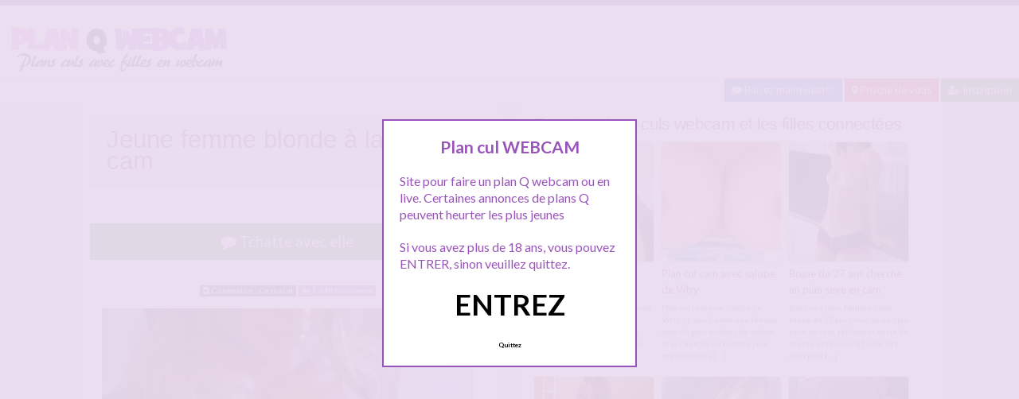

--- FILE ---
content_type: text/html; charset=UTF-8
request_url: http://www.planqwebcam.com/en-live/jeune-femme-blonde-a-la-cam/
body_size: 10134
content:
<!doctype html>
<!--[if lt IE 7]> <html lang="fr-FR" class="no-js lt-ie9 lt-ie8 lt-ie7" > <![endif]-->
<!--[if IE 7]>    <html lang="fr-FR" class="no-js ie7 lt-ie9 lt-ie8"> <![endif]-->
<!--[if IE 8]>    <html lang="fr-FR" class="no-js ie8 lt-ie9"> <![endif]-->
<!--[if gt IE 8]><!--> <html lang="fr-FR" class="no-js"> <!--<![endif]-->
<head>
<meta charset="UTF-8">
<meta name="viewport" content="width=device-width, initial-scale=1, maximum-scale=1">
<link rel="stylesheet" href="/wp-content/themes/pinfinity/css/bootstrap.min.css">
<link rel="stylesheet" href="https://cdnjs.cloudflare.com/ajax/libs/font-awesome/4.7.0/css/font-awesome.min.css">
<script src="https://code.jquery.com/jquery-3.3.1.slim.min.js" integrity="sha384-q8i/X+965DzO0rT7abK41JStQIAqVgRVzpbzo5smXKp4YfRvH+8abtTE1Pi6jizo" crossorigin="anonymous"></script>
<script src="https://cdnjs.cloudflare.com/ajax/libs/popper.js/1.14.7/umd/popper.min.js" integrity="sha384-UO2eT0CpHqdSJQ6hJty5KVphtPhzWj9WO1clHTMGa3JDZwrnQq4sF86dIHNDz0W1" crossorigin="anonymous"></script>
<script src="https://stackpath.bootstrapcdn.com/bootstrap/4.3.1/js/bootstrap.min.js" integrity="sha384-JjSmVgyd0p3pXB1rRibZUAYoIIy6OrQ6VrjIEaFf/nJGzIxFDsf4x0xIM+B07jRM" crossorigin="anonymous"></script>
<!-- This content is the property of PLANQWEBCAM.com -->
<!-- no copy is allowed - Since Jan 2015 -->
<script type="text/javascript" language="javascript" src="/wp-content/themes/pinfinity/disclamer.js"></script>
<meta name='robots' content='index, follow, max-image-preview:large, max-snippet:-1, max-video-preview:-1' />
	<style>img:is([sizes="auto" i], [sizes^="auto," i]) { contain-intrinsic-size: 3000px 1500px }</style>
	
	<!-- This site is optimized with the Yoast SEO plugin v25.2 - https://yoast.com/wordpress/plugins/seo/ -->
	<title>Jeune femme blonde à la cam - Plan Q Webcam</title>
	<meta name="description" content="Salut tout le monde, Marine jeune femme blonde, 26 ans cherche un plan cul cam. Je suis d&#039;humeur à faire ma petite salope à la cam, des hommes avec la" />
	<link rel="canonical" href="https://www.planqwebcam.com/en-live/jeune-femme-blonde-a-la-cam/" />
	<meta property="og:locale" content="fr_FR" />
	<meta property="og:type" content="article" />
	<meta property="og:title" content="Jeune femme blonde à la cam - Plan Q Webcam" />
	<meta property="og:description" content="Salut tout le monde, Marine jeune femme blonde, 26 ans cherche un plan cul cam. Je suis d&#039;humeur à faire ma petite salope à la cam, des hommes avec la" />
	<meta property="og:url" content="https://www.planqwebcam.com/en-live/jeune-femme-blonde-a-la-cam/" />
	<meta property="og:site_name" content="Plan Q Webcam" />
	<meta property="article:published_time" content="2025-07-01T22:24:15+00:00" />
	<meta property="og:image" content="http://www.planqwebcam.com/wp-content/uploads/2014/11/marine28.jpg" />
	<meta name="author" content="admin" />
	<meta name="twitter:card" content="summary_large_image" />
	<meta name="twitter:label1" content="Écrit par" />
	<meta name="twitter:data1" content="admin" />
	<script type="application/ld+json" class="yoast-schema-graph">{"@context":"https://schema.org","@graph":[{"@type":"Article","@id":"https://www.planqwebcam.com/en-live/jeune-femme-blonde-a-la-cam/#article","isPartOf":{"@id":"https://www.planqwebcam.com/en-live/jeune-femme-blonde-a-la-cam/"},"author":{"name":"admin","@id":"https://www.planqwebcam.com/#/schema/person/1ec340a2429ab92b8e211e4004a9b35b"},"headline":"Jeune femme blonde à la cam","datePublished":"2025-07-01T22:24:15+00:00","mainEntityOfPage":{"@id":"https://www.planqwebcam.com/en-live/jeune-femme-blonde-a-la-cam/"},"wordCount":68,"publisher":{"@id":"https://www.planqwebcam.com/#organization"},"image":{"@id":"https://www.planqwebcam.com/en-live/jeune-femme-blonde-a-la-cam/#primaryimage"},"thumbnailUrl":"http://www.planqwebcam.com/wp-content/uploads/2014/11/marine28.jpg","articleSection":["En live"],"inLanguage":"fr-FR"},{"@type":"WebPage","@id":"https://www.planqwebcam.com/en-live/jeune-femme-blonde-a-la-cam/","url":"https://www.planqwebcam.com/en-live/jeune-femme-blonde-a-la-cam/","name":"Jeune femme blonde à la cam - Plan Q Webcam","isPartOf":{"@id":"https://www.planqwebcam.com/#website"},"primaryImageOfPage":{"@id":"https://www.planqwebcam.com/en-live/jeune-femme-blonde-a-la-cam/#primaryimage"},"image":{"@id":"https://www.planqwebcam.com/en-live/jeune-femme-blonde-a-la-cam/#primaryimage"},"thumbnailUrl":"http://www.planqwebcam.com/wp-content/uploads/2014/11/marine28.jpg","datePublished":"2025-07-01T22:24:15+00:00","description":"Salut tout le monde, Marine jeune femme blonde, 26 ans cherche un plan cul cam. Je suis d'humeur à faire ma petite salope à la cam, des hommes avec la","breadcrumb":{"@id":"https://www.planqwebcam.com/en-live/jeune-femme-blonde-a-la-cam/#breadcrumb"},"inLanguage":"fr-FR","potentialAction":[{"@type":"ReadAction","target":["https://www.planqwebcam.com/en-live/jeune-femme-blonde-a-la-cam/"]}]},{"@type":"ImageObject","inLanguage":"fr-FR","@id":"https://www.planqwebcam.com/en-live/jeune-femme-blonde-a-la-cam/#primaryimage","url":"http://www.planqwebcam.com/wp-content/uploads/2014/11/marine28.jpg","contentUrl":"http://www.planqwebcam.com/wp-content/uploads/2014/11/marine28.jpg"},{"@type":"BreadcrumbList","@id":"https://www.planqwebcam.com/en-live/jeune-femme-blonde-a-la-cam/#breadcrumb","itemListElement":[{"@type":"ListItem","position":1,"name":"Accueil","item":"https://www.planqwebcam.com/"},{"@type":"ListItem","position":2,"name":"En live","item":"https://www.planqwebcam.com/en-live/"},{"@type":"ListItem","position":3,"name":"Jeune femme blonde à la cam"}]},{"@type":"WebSite","@id":"https://www.planqwebcam.com/#website","url":"https://www.planqwebcam.com/","name":"Plan Q Webcam","description":"Site de plan q avec webcam gratuite","publisher":{"@id":"https://www.planqwebcam.com/#organization"},"potentialAction":[{"@type":"SearchAction","target":{"@type":"EntryPoint","urlTemplate":"https://www.planqwebcam.com/?s={search_term_string}"},"query-input":{"@type":"PropertyValueSpecification","valueRequired":true,"valueName":"search_term_string"}}],"inLanguage":"fr-FR"},{"@type":"Organization","@id":"https://www.planqwebcam.com/#organization","name":"Plan cul webcam","url":"https://www.planqwebcam.com/","logo":{"@type":"ImageObject","inLanguage":"fr-FR","@id":"https://www.planqwebcam.com/#/schema/logo/image/","url":"http://www.planqwebcam.com/wp-content/uploads/2018/04/planqwebcam.png","contentUrl":"http://www.planqwebcam.com/wp-content/uploads/2018/04/planqwebcam.png","width":280,"height":70,"caption":"Plan cul webcam"},"image":{"@id":"https://www.planqwebcam.com/#/schema/logo/image/"}},{"@type":"Person","@id":"https://www.planqwebcam.com/#/schema/person/1ec340a2429ab92b8e211e4004a9b35b","name":"admin","image":{"@type":"ImageObject","inLanguage":"fr-FR","@id":"https://www.planqwebcam.com/#/schema/person/image/","url":"https://secure.gravatar.com/avatar/4976fa4b2dd3f7a8e08aef8dc8ebe4bb075c90ca33873fe5fe5257ba5729fc0b?s=96&d=mm&r=g","contentUrl":"https://secure.gravatar.com/avatar/4976fa4b2dd3f7a8e08aef8dc8ebe4bb075c90ca33873fe5fe5257ba5729fc0b?s=96&d=mm&r=g","caption":"admin"}}]}</script>
	<!-- / Yoast SEO plugin. -->


<link rel='dns-prefetch' href='//fonts.googleapis.com' />
<script type="text/javascript">
/* <![CDATA[ */
window._wpemojiSettings = {"baseUrl":"https:\/\/s.w.org\/images\/core\/emoji\/16.0.1\/72x72\/","ext":".png","svgUrl":"https:\/\/s.w.org\/images\/core\/emoji\/16.0.1\/svg\/","svgExt":".svg","source":{"concatemoji":"https:\/\/www.planqwebcam.com\/wp-includes\/js\/wp-emoji-release.min.js?ver=6.8.3"}};
/*! This file is auto-generated */
!function(s,n){var o,i,e;function c(e){try{var t={supportTests:e,timestamp:(new Date).valueOf()};sessionStorage.setItem(o,JSON.stringify(t))}catch(e){}}function p(e,t,n){e.clearRect(0,0,e.canvas.width,e.canvas.height),e.fillText(t,0,0);var t=new Uint32Array(e.getImageData(0,0,e.canvas.width,e.canvas.height).data),a=(e.clearRect(0,0,e.canvas.width,e.canvas.height),e.fillText(n,0,0),new Uint32Array(e.getImageData(0,0,e.canvas.width,e.canvas.height).data));return t.every(function(e,t){return e===a[t]})}function u(e,t){e.clearRect(0,0,e.canvas.width,e.canvas.height),e.fillText(t,0,0);for(var n=e.getImageData(16,16,1,1),a=0;a<n.data.length;a++)if(0!==n.data[a])return!1;return!0}function f(e,t,n,a){switch(t){case"flag":return n(e,"\ud83c\udff3\ufe0f\u200d\u26a7\ufe0f","\ud83c\udff3\ufe0f\u200b\u26a7\ufe0f")?!1:!n(e,"\ud83c\udde8\ud83c\uddf6","\ud83c\udde8\u200b\ud83c\uddf6")&&!n(e,"\ud83c\udff4\udb40\udc67\udb40\udc62\udb40\udc65\udb40\udc6e\udb40\udc67\udb40\udc7f","\ud83c\udff4\u200b\udb40\udc67\u200b\udb40\udc62\u200b\udb40\udc65\u200b\udb40\udc6e\u200b\udb40\udc67\u200b\udb40\udc7f");case"emoji":return!a(e,"\ud83e\udedf")}return!1}function g(e,t,n,a){var r="undefined"!=typeof WorkerGlobalScope&&self instanceof WorkerGlobalScope?new OffscreenCanvas(300,150):s.createElement("canvas"),o=r.getContext("2d",{willReadFrequently:!0}),i=(o.textBaseline="top",o.font="600 32px Arial",{});return e.forEach(function(e){i[e]=t(o,e,n,a)}),i}function t(e){var t=s.createElement("script");t.src=e,t.defer=!0,s.head.appendChild(t)}"undefined"!=typeof Promise&&(o="wpEmojiSettingsSupports",i=["flag","emoji"],n.supports={everything:!0,everythingExceptFlag:!0},e=new Promise(function(e){s.addEventListener("DOMContentLoaded",e,{once:!0})}),new Promise(function(t){var n=function(){try{var e=JSON.parse(sessionStorage.getItem(o));if("object"==typeof e&&"number"==typeof e.timestamp&&(new Date).valueOf()<e.timestamp+604800&&"object"==typeof e.supportTests)return e.supportTests}catch(e){}return null}();if(!n){if("undefined"!=typeof Worker&&"undefined"!=typeof OffscreenCanvas&&"undefined"!=typeof URL&&URL.createObjectURL&&"undefined"!=typeof Blob)try{var e="postMessage("+g.toString()+"("+[JSON.stringify(i),f.toString(),p.toString(),u.toString()].join(",")+"));",a=new Blob([e],{type:"text/javascript"}),r=new Worker(URL.createObjectURL(a),{name:"wpTestEmojiSupports"});return void(r.onmessage=function(e){c(n=e.data),r.terminate(),t(n)})}catch(e){}c(n=g(i,f,p,u))}t(n)}).then(function(e){for(var t in e)n.supports[t]=e[t],n.supports.everything=n.supports.everything&&n.supports[t],"flag"!==t&&(n.supports.everythingExceptFlag=n.supports.everythingExceptFlag&&n.supports[t]);n.supports.everythingExceptFlag=n.supports.everythingExceptFlag&&!n.supports.flag,n.DOMReady=!1,n.readyCallback=function(){n.DOMReady=!0}}).then(function(){return e}).then(function(){var e;n.supports.everything||(n.readyCallback(),(e=n.source||{}).concatemoji?t(e.concatemoji):e.wpemoji&&e.twemoji&&(t(e.twemoji),t(e.wpemoji)))}))}((window,document),window._wpemojiSettings);
/* ]]> */
</script>
<link rel='stylesheet' id='fancybox-css' href='https://www.planqwebcam.com/wp-content/themes/pinfinity/panel/scripts/fancybox-2.1.5/jquery.fancybox.css?ver=2.1.5' type='text/css' media='all' />
<style id='wp-emoji-styles-inline-css' type='text/css'>

	img.wp-smiley, img.emoji {
		display: inline !important;
		border: none !important;
		box-shadow: none !important;
		height: 1em !important;
		width: 1em !important;
		margin: 0 0.07em !important;
		vertical-align: -0.1em !important;
		background: none !important;
		padding: 0 !important;
	}
</style>
<link rel='stylesheet' id='wp-block-library-css' href='https://www.planqwebcam.com/wp-includes/css/dist/block-library/style.min.css?ver=6.8.3' type='text/css' media='all' />
<style id='classic-theme-styles-inline-css' type='text/css'>
/*! This file is auto-generated */
.wp-block-button__link{color:#fff;background-color:#32373c;border-radius:9999px;box-shadow:none;text-decoration:none;padding:calc(.667em + 2px) calc(1.333em + 2px);font-size:1.125em}.wp-block-file__button{background:#32373c;color:#fff;text-decoration:none}
</style>
<style id='global-styles-inline-css' type='text/css'>
:root{--wp--preset--aspect-ratio--square: 1;--wp--preset--aspect-ratio--4-3: 4/3;--wp--preset--aspect-ratio--3-4: 3/4;--wp--preset--aspect-ratio--3-2: 3/2;--wp--preset--aspect-ratio--2-3: 2/3;--wp--preset--aspect-ratio--16-9: 16/9;--wp--preset--aspect-ratio--9-16: 9/16;--wp--preset--color--black: #000000;--wp--preset--color--cyan-bluish-gray: #abb8c3;--wp--preset--color--white: #ffffff;--wp--preset--color--pale-pink: #f78da7;--wp--preset--color--vivid-red: #cf2e2e;--wp--preset--color--luminous-vivid-orange: #ff6900;--wp--preset--color--luminous-vivid-amber: #fcb900;--wp--preset--color--light-green-cyan: #7bdcb5;--wp--preset--color--vivid-green-cyan: #00d084;--wp--preset--color--pale-cyan-blue: #8ed1fc;--wp--preset--color--vivid-cyan-blue: #0693e3;--wp--preset--color--vivid-purple: #9b51e0;--wp--preset--gradient--vivid-cyan-blue-to-vivid-purple: linear-gradient(135deg,rgba(6,147,227,1) 0%,rgb(155,81,224) 100%);--wp--preset--gradient--light-green-cyan-to-vivid-green-cyan: linear-gradient(135deg,rgb(122,220,180) 0%,rgb(0,208,130) 100%);--wp--preset--gradient--luminous-vivid-amber-to-luminous-vivid-orange: linear-gradient(135deg,rgba(252,185,0,1) 0%,rgba(255,105,0,1) 100%);--wp--preset--gradient--luminous-vivid-orange-to-vivid-red: linear-gradient(135deg,rgba(255,105,0,1) 0%,rgb(207,46,46) 100%);--wp--preset--gradient--very-light-gray-to-cyan-bluish-gray: linear-gradient(135deg,rgb(238,238,238) 0%,rgb(169,184,195) 100%);--wp--preset--gradient--cool-to-warm-spectrum: linear-gradient(135deg,rgb(74,234,220) 0%,rgb(151,120,209) 20%,rgb(207,42,186) 40%,rgb(238,44,130) 60%,rgb(251,105,98) 80%,rgb(254,248,76) 100%);--wp--preset--gradient--blush-light-purple: linear-gradient(135deg,rgb(255,206,236) 0%,rgb(152,150,240) 100%);--wp--preset--gradient--blush-bordeaux: linear-gradient(135deg,rgb(254,205,165) 0%,rgb(254,45,45) 50%,rgb(107,0,62) 100%);--wp--preset--gradient--luminous-dusk: linear-gradient(135deg,rgb(255,203,112) 0%,rgb(199,81,192) 50%,rgb(65,88,208) 100%);--wp--preset--gradient--pale-ocean: linear-gradient(135deg,rgb(255,245,203) 0%,rgb(182,227,212) 50%,rgb(51,167,181) 100%);--wp--preset--gradient--electric-grass: linear-gradient(135deg,rgb(202,248,128) 0%,rgb(113,206,126) 100%);--wp--preset--gradient--midnight: linear-gradient(135deg,rgb(2,3,129) 0%,rgb(40,116,252) 100%);--wp--preset--font-size--small: 13px;--wp--preset--font-size--medium: 20px;--wp--preset--font-size--large: 36px;--wp--preset--font-size--x-large: 42px;--wp--preset--spacing--20: 0.44rem;--wp--preset--spacing--30: 0.67rem;--wp--preset--spacing--40: 1rem;--wp--preset--spacing--50: 1.5rem;--wp--preset--spacing--60: 2.25rem;--wp--preset--spacing--70: 3.38rem;--wp--preset--spacing--80: 5.06rem;--wp--preset--shadow--natural: 6px 6px 9px rgba(0, 0, 0, 0.2);--wp--preset--shadow--deep: 12px 12px 50px rgba(0, 0, 0, 0.4);--wp--preset--shadow--sharp: 6px 6px 0px rgba(0, 0, 0, 0.2);--wp--preset--shadow--outlined: 6px 6px 0px -3px rgba(255, 255, 255, 1), 6px 6px rgba(0, 0, 0, 1);--wp--preset--shadow--crisp: 6px 6px 0px rgba(0, 0, 0, 1);}:where(.is-layout-flex){gap: 0.5em;}:where(.is-layout-grid){gap: 0.5em;}body .is-layout-flex{display: flex;}.is-layout-flex{flex-wrap: wrap;align-items: center;}.is-layout-flex > :is(*, div){margin: 0;}body .is-layout-grid{display: grid;}.is-layout-grid > :is(*, div){margin: 0;}:where(.wp-block-columns.is-layout-flex){gap: 2em;}:where(.wp-block-columns.is-layout-grid){gap: 2em;}:where(.wp-block-post-template.is-layout-flex){gap: 1.25em;}:where(.wp-block-post-template.is-layout-grid){gap: 1.25em;}.has-black-color{color: var(--wp--preset--color--black) !important;}.has-cyan-bluish-gray-color{color: var(--wp--preset--color--cyan-bluish-gray) !important;}.has-white-color{color: var(--wp--preset--color--white) !important;}.has-pale-pink-color{color: var(--wp--preset--color--pale-pink) !important;}.has-vivid-red-color{color: var(--wp--preset--color--vivid-red) !important;}.has-luminous-vivid-orange-color{color: var(--wp--preset--color--luminous-vivid-orange) !important;}.has-luminous-vivid-amber-color{color: var(--wp--preset--color--luminous-vivid-amber) !important;}.has-light-green-cyan-color{color: var(--wp--preset--color--light-green-cyan) !important;}.has-vivid-green-cyan-color{color: var(--wp--preset--color--vivid-green-cyan) !important;}.has-pale-cyan-blue-color{color: var(--wp--preset--color--pale-cyan-blue) !important;}.has-vivid-cyan-blue-color{color: var(--wp--preset--color--vivid-cyan-blue) !important;}.has-vivid-purple-color{color: var(--wp--preset--color--vivid-purple) !important;}.has-black-background-color{background-color: var(--wp--preset--color--black) !important;}.has-cyan-bluish-gray-background-color{background-color: var(--wp--preset--color--cyan-bluish-gray) !important;}.has-white-background-color{background-color: var(--wp--preset--color--white) !important;}.has-pale-pink-background-color{background-color: var(--wp--preset--color--pale-pink) !important;}.has-vivid-red-background-color{background-color: var(--wp--preset--color--vivid-red) !important;}.has-luminous-vivid-orange-background-color{background-color: var(--wp--preset--color--luminous-vivid-orange) !important;}.has-luminous-vivid-amber-background-color{background-color: var(--wp--preset--color--luminous-vivid-amber) !important;}.has-light-green-cyan-background-color{background-color: var(--wp--preset--color--light-green-cyan) !important;}.has-vivid-green-cyan-background-color{background-color: var(--wp--preset--color--vivid-green-cyan) !important;}.has-pale-cyan-blue-background-color{background-color: var(--wp--preset--color--pale-cyan-blue) !important;}.has-vivid-cyan-blue-background-color{background-color: var(--wp--preset--color--vivid-cyan-blue) !important;}.has-vivid-purple-background-color{background-color: var(--wp--preset--color--vivid-purple) !important;}.has-black-border-color{border-color: var(--wp--preset--color--black) !important;}.has-cyan-bluish-gray-border-color{border-color: var(--wp--preset--color--cyan-bluish-gray) !important;}.has-white-border-color{border-color: var(--wp--preset--color--white) !important;}.has-pale-pink-border-color{border-color: var(--wp--preset--color--pale-pink) !important;}.has-vivid-red-border-color{border-color: var(--wp--preset--color--vivid-red) !important;}.has-luminous-vivid-orange-border-color{border-color: var(--wp--preset--color--luminous-vivid-orange) !important;}.has-luminous-vivid-amber-border-color{border-color: var(--wp--preset--color--luminous-vivid-amber) !important;}.has-light-green-cyan-border-color{border-color: var(--wp--preset--color--light-green-cyan) !important;}.has-vivid-green-cyan-border-color{border-color: var(--wp--preset--color--vivid-green-cyan) !important;}.has-pale-cyan-blue-border-color{border-color: var(--wp--preset--color--pale-cyan-blue) !important;}.has-vivid-cyan-blue-border-color{border-color: var(--wp--preset--color--vivid-cyan-blue) !important;}.has-vivid-purple-border-color{border-color: var(--wp--preset--color--vivid-purple) !important;}.has-vivid-cyan-blue-to-vivid-purple-gradient-background{background: var(--wp--preset--gradient--vivid-cyan-blue-to-vivid-purple) !important;}.has-light-green-cyan-to-vivid-green-cyan-gradient-background{background: var(--wp--preset--gradient--light-green-cyan-to-vivid-green-cyan) !important;}.has-luminous-vivid-amber-to-luminous-vivid-orange-gradient-background{background: var(--wp--preset--gradient--luminous-vivid-amber-to-luminous-vivid-orange) !important;}.has-luminous-vivid-orange-to-vivid-red-gradient-background{background: var(--wp--preset--gradient--luminous-vivid-orange-to-vivid-red) !important;}.has-very-light-gray-to-cyan-bluish-gray-gradient-background{background: var(--wp--preset--gradient--very-light-gray-to-cyan-bluish-gray) !important;}.has-cool-to-warm-spectrum-gradient-background{background: var(--wp--preset--gradient--cool-to-warm-spectrum) !important;}.has-blush-light-purple-gradient-background{background: var(--wp--preset--gradient--blush-light-purple) !important;}.has-blush-bordeaux-gradient-background{background: var(--wp--preset--gradient--blush-bordeaux) !important;}.has-luminous-dusk-gradient-background{background: var(--wp--preset--gradient--luminous-dusk) !important;}.has-pale-ocean-gradient-background{background: var(--wp--preset--gradient--pale-ocean) !important;}.has-electric-grass-gradient-background{background: var(--wp--preset--gradient--electric-grass) !important;}.has-midnight-gradient-background{background: var(--wp--preset--gradient--midnight) !important;}.has-small-font-size{font-size: var(--wp--preset--font-size--small) !important;}.has-medium-font-size{font-size: var(--wp--preset--font-size--medium) !important;}.has-large-font-size{font-size: var(--wp--preset--font-size--large) !important;}.has-x-large-font-size{font-size: var(--wp--preset--font-size--x-large) !important;}
:where(.wp-block-post-template.is-layout-flex){gap: 1.25em;}:where(.wp-block-post-template.is-layout-grid){gap: 1.25em;}
:where(.wp-block-columns.is-layout-flex){gap: 2em;}:where(.wp-block-columns.is-layout-grid){gap: 2em;}
:root :where(.wp-block-pullquote){font-size: 1.5em;line-height: 1.6;}
</style>
<link rel='stylesheet' id='google-font-lato-yanone-kaffeesatz-css' href='http://fonts.googleapis.com/css?family=Lato%3A400%2C700%2C400italic%7CYanone+Kaffeesatz&#038;ver=6.8.3' type='text/css' media='all' />
<link rel='stylesheet' id='ci-style-css' href='https://www.planqwebcam.com/wp-content/themes/pinfinity/style.css?ver=1.8' type='text/css' media='screen' />
<link rel='stylesheet' id='ci-color-scheme-css' href='https://www.planqwebcam.com/wp-content/themes/pinfinity/colors/purple.css?ver=6.8.3' type='text/css' media='all' />
<link rel='stylesheet' id='taxopress-frontend-css-css' href='https://www.planqwebcam.com/wp-content/plugins/simple-tags/assets/frontend/css/frontend.css?ver=3.35.1' type='text/css' media='all' />
<script type="text/javascript" src="https://www.planqwebcam.com/wp-includes/js/jquery/jquery.min.js?ver=3.7.1" id="jquery-core-js"></script>
<script type="text/javascript" src="https://www.planqwebcam.com/wp-includes/js/jquery/jquery-migrate.min.js?ver=3.4.1" id="jquery-migrate-js"></script>
<script type="text/javascript" src="https://www.planqwebcam.com/wp-content/themes/pinfinity/panel/scripts/modernizr-2.6.2.js?ver=6.8.3" id="modernizr-js"></script>
<script type="text/javascript" src="https://www.planqwebcam.com/wp-content/plugins/simple-tags/assets/frontend/js/frontend.js?ver=3.35.1" id="taxopress-frontend-js-js"></script>
<link rel="https://api.w.org/" href="https://www.planqwebcam.com/wp-json/" /><link rel="alternate" title="JSON" type="application/json" href="https://www.planqwebcam.com/wp-json/wp/v2/posts/3560" /><link rel="EditURI" type="application/rsd+xml" title="RSD" href="https://www.planqwebcam.com/xmlrpc.php?rsd" />
<meta name="generator" content="WordPress 6.8.3" />
<link rel='shortlink' href='https://www.planqwebcam.com/?p=3560' />
<link rel="alternate" title="oEmbed (JSON)" type="application/json+oembed" href="https://www.planqwebcam.com/wp-json/oembed/1.0/embed?url=https%3A%2F%2Fwww.planqwebcam.com%2Fen-live%2Fjeune-femme-blonde-a-la-cam%2F" />
<link rel="alternate" title="oEmbed (XML)" type="text/xml+oembed" href="https://www.planqwebcam.com/wp-json/oembed/1.0/embed?url=https%3A%2F%2Fwww.planqwebcam.com%2Fen-live%2Fjeune-femme-blonde-a-la-cam%2F&#038;format=xml" />
<script type="text/javascript">
	window._wp_rp_static_base_url = 'https://wprp.zemanta.com/static/';
	window._wp_rp_wp_ajax_url = "https://www.planqwebcam.com/wp-admin/admin-ajax.php";
	window._wp_rp_plugin_version = '3.6.4';
	window._wp_rp_post_id = '3560';
	window._wp_rp_num_rel_posts = '6';
	window._wp_rp_thumbnails = true;
	window._wp_rp_post_title = 'Jeune+femme+blonde+%C3%A0+la+cam';
	window._wp_rp_post_tags = ['en+live', 'webcam', 'femm', 'le', 'fair', 'blond', 'en', 'ma', 'homm', 'mond', 'petit', 'de', 'moi', 'la', 'marin', 'cam'];
	window._wp_rp_promoted_content = true;
</script>
<link rel="stylesheet" href="https://www.planqwebcam.com/wp-content/plugins/wordpress-23-related-posts-plugin/static/themes/vertical.css?version=3.6.4" />
<!-- Analytics by WP Statistics - https://wp-statistics.com -->
<!-- Google tag (gtag.js) -->
<script async src="https://www.googletagmanager.com/gtag/js?id=G-3MEX7SMDL3"></script>
<script>
  window.dataLayer = window.dataLayer || [];
  function gtag(){dataLayer.push(arguments);}
  gtag('js', new Date());

  gtag('config', 'G-3MEX7SMDL3');
</script><link rel="apple-touch-icon" href="http://www.planqwebcam.com/wp-content/uploads/2018/04/planqwebcam.png" /><link rel="apple-touch-icon" sizes="72x72" href="http://www.planqwebcam.com/wp-content/uploads/2018/04/planqwebcam.png" /><link rel="apple-touch-icon" sizes="114x114" href="http://www.planqwebcam.com/wp-content/uploads/2018/04/planqwebcam.png" /><link rel="pingback" href="https://www.planqwebcam.com/xmlrpc.php" />			</head>
<body class="wp-singular post-template-default single single-post postid-3560 single-format-standard wp-theme-pinfinity ci-pinfinity ci-pinfinity-1-8 ci-scheme-purple">
<header id="header">
	<div class="pre-head show-on-mobile">
		<div class="wrap group">
			<div class="pre-head-wgt group">
							</div>
		</div>
	</div>
	<div id="site-head">
		<div class="wrap group">
			<hgroup class="logo imglogo">
				<p><a title="Plan Q Webcam" href="https://www.planqwebcam.com"><img src="http://www.planqwebcam.com/wp-content/uploads/2018/04/planqwebcam.png" alt="Plan Q Webcam" /></a></p>			</hgroup>

			<div class="header-wgt group">
							</div>
		</div>
	</div>
	
	<div align=right>
<a title="Baisez maintenant !" href="https://www.leplancul.com/ouverture-compte/go.php" target="_blank" class="btn btn-sm btn-primary active"><i class="fa fa-comment" aria-hidden="true"></i> Baisez maintenant !</a>

	<a title="Plans culs proche de chez vous" href="/proche-de-vous/" class="btn btn-sm btn-danger active"><i class="fa fa-map-marker"></i> Proche de vous</a>
	<a title="Inscription plan Q" href="/inscription-gratuite/" class="btn btn-sm btn-success active"><i class="fa fa-user-plus"></i> Inscription</a>
		</div>	
	
</header>
<div class="modal fade bd-tchat-modal-lg" tabindex="-1" role="dialog" aria-labelledby="myLargeModalLabel" aria-hidden="true">
	    <div class="modal-dialog modal-lg">
	      <div class="modal-content">
	      <div class="modal-header">
	              <button type="button" class="close" data-dismiss="modal" aria-label="Close"><span aria-hidden="true">&times;</span></button>
         	</div>
	      <iframe src="/wp-content/plugins/fakechat/?logo_profile=https://www.planqwebcam.com/wp-includes/images/media/default.svg&param=1" width="100%" height="620">
	      	    <p>Ne fonctionne pas sur votre pc</p>
</iframe>
	      </div>
	    </div>
</div>

<div class="inner-container group">
	<div class="box-hold group">
		<article id="post-3560" class="entry box format-standard post-3560 post type-post status-publish hentry category-en-live">
			<div class="entry-intro">
				<div class="card bg-light mb-2">
				  	<div class="card-header"><h1>Jeune femme blonde à la cam</h1></div>
				</div>
				
			
			</div>
			<div class="entry-intro">
<button type="button" class="btn btn-lg btn-success btn-block active" title="Tchat plan cul" data-toggle="modal" data-target=".bd-tchat-modal-lg" rel="no_follow"><i class="fa fa-comment"></i> Tchatte avec elle</button>
	    
<br />
 <br />
<div align="center"><span class="badge badge-secondary"><i class="fa fa-check-square"></i> Connexion : Ce matin</span> <span class="badge badge-info"><i class="fa fa-area-chart"></i> 1 540 Followers</span></div>

<br />
<div class="clear"></div>
<div class="entry-content group">
	<p><img decoding="async" alt="Jeune femme blonde à la cam" src="https://www.planqwebcam.com/wp-content/uploads/2014/11/marine28.jpg" alt="Jeune femme blonde à la cam" /></p>
<p>Salut tout le monde, Marine jeune femme blonde, 26 ans cherche un plan cul cam. Je suis d&rsquo;humeur à faire ma petite salope à la cam, des hommes avec la webcam pour faire ça avec moi ?<br />
Je veux un cam to cam, je veux quelque chose de torride. Envie de faire bander de la bite !! je suis tellement d&rsquo;humeur à faire ma salope en webcam.</p>
<p>Marine 26 ans</p>
</div>


<br />
<div class="alert alert-danger">
   <h2 class="alert-heading"><i class="fa fa-tags" aria-hidden="true"></i> Plus de plans culs :</h2>
   <div></div>
</div>
<div class="text-droite"><button type="button" class="btn btn-sm btn-primary"><a href="https://www.planqwebcam.com/en-live/amatrice-de-plan-cul-en-cam/" rel="prev">Amatrice de plan cul en cam</a> <i class="fa fa-angle-double-right" aria-hidden="true"></i></button></div><br />
<div class="text-gauche"><button type="button" class="btn btn-sm btn-primary"><i class="fa fa-angle-double-left" aria-hidden="true"></i> <a href="https://www.planqwebcam.com/en-live/plan-cul-pour-sexe-webcam/" rel="next">Plan cul pour sexe webcam</a></button></div><div class="clear"></div>
<br />		</article>
	</div>
<div class="box-hold">
<div class="box comment-form">
	<div class="box-content">
       
<div class="wp_rp_wrap  wp_rp_vertical" id="wp_rp_first"><div class="wp_rp_content"><h3 class="related_post_title">Tous les plans culs webcam et les filles connectées</h3><ul class="related_post wp_rp"><li data-position="0" data-poid="in-3414" data-post-type="none" ><a href="https://www.planqwebcam.com/en-live/voir-la-bite-gicler-a-la-webcam/" class="wp_rp_thumbnail"><img src="https://www.planqwebcam.com/wp-content/uploads/2014/05/carole-150x150.jpg" alt="Voir la bite gicler à la webcam" width="150" height="150" /></a><a href="https://www.planqwebcam.com/en-live/voir-la-bite-gicler-a-la-webcam/" class="wp_rp_title">Voir la bite gicler à la webcam</a> <small class="wp_rp_excerpt">


Je veux voir la bite gicler. Carole 22 ans petite nana de Paris cherche un homme prêt à se branler pour moi et juste pour moi. [&hellip;]</small></li><li data-position="1" data-poid="in-3520" data-post-type="none" ><a href="https://www.planqwebcam.com/en-live/plan-cul-cam-avec-salope-de-vitry/" class="wp_rp_thumbnail"><img src="https://www.planqwebcam.com/wp-content/uploads/2014/10/carole-150x150.jpg" alt="Plan cul cam avec salope de Vitry" width="150" height="150" /></a><a href="https://www.planqwebcam.com/en-live/plan-cul-cam-avec-salope-de-vitry/" class="wp_rp_title">Plan cul cam avec salope de Vitry</a> <small class="wp_rp_excerpt">


Plan cul cam avec salope de Vitry. Je suis Carole une femme avec de gros nichons de salope et je cherche un homme pour regarder mes [&hellip;]</small></li><li data-position="2" data-poid="in-3676" data-post-type="none" ><a href="https://www.planqwebcam.com/en-live/brune-de-27-ans-cherche-un-plan-sexe-en-cam/" class="wp_rp_thumbnail"><img src="https://www.planqwebcam.com/wp-content/uploads/2015/07/amelie-150x150.jpg" alt="Brune de 27 ans cherche un plan sexe en cam" width="150" height="150" /></a><a href="https://www.planqwebcam.com/en-live/brune-de-27-ans-cherche-un-plan-sexe-en-cam/" class="wp_rp_title">Brune de 27 ans cherche un plan sexe en cam</a> <small class="wp_rp_excerpt">


Bonjour à tous, Pauline belle brune de 27 ans cherche un plan sexe en cam, tellement envie de me faire ramoner la fente lors d'un plan [&hellip;]</small></li><li data-position="3" data-poid="in-3444" data-post-type="none" ><a href="https://www.planqwebcam.com/en-live/plan-cul-webcam-masturbation/" class="wp_rp_thumbnail"><img src="https://www.planqwebcam.com/wp-content/uploads/2014/07/arie-150x150.jpg" alt="Plan cul webcam masturbation" width="150" height="150" /></a><a href="https://www.planqwebcam.com/en-live/plan-cul-webcam-masturbation/" class="wp_rp_title">Plan cul webcam masturbation</a> <small class="wp_rp_excerpt">


Plan cul webcam masturbation. J'aimerais que des hommes se branler sur mon cul de salope, j'ai un bon cul, tout les hommes ne cessent [&hellip;]</small></li><li data-position="4" data-poid="in-3387" data-post-type="none" ><a href="https://www.planqwebcam.com/en-live/elise-montre-ses-gros-nichons-a-la-webcam/" class="wp_rp_thumbnail"><img src="https://www.planqwebcam.com/wp-content/uploads/2014/04/elise-150x150.jpg" alt="Elise montre ses gros nichons à la webcam" width="150" height="150" /></a><a href="https://www.planqwebcam.com/en-live/elise-montre-ses-gros-nichons-a-la-webcam/" class="wp_rp_title">Elise montre ses gros nichons à la webcam</a> <small class="wp_rp_excerpt">


Je montre mes gros seins à la webcam. Je suis seule à l'appartement et je voudrais trouver un beau mec avec webcam également pour que [&hellip;]</small></li><li data-position="5" data-poid="in-3742" data-post-type="none" ><a href="https://www.planqwebcam.com/en-live/doigtage-en-live-cam/" class="wp_rp_thumbnail"><img src="https://www.planqwebcam.com/wp-content/uploads/2015/12/camille2-1-150x150.jpg" alt="Doigtage en live cam" width="150" height="150" /></a><a href="https://www.planqwebcam.com/en-live/doigtage-en-live-cam/" class="wp_rp_title">Doigtage en live cam</a> <small class="wp_rp_excerpt">


Doigt dans la chatte à la cam, je suis trop chaude et plus que motivée pour me mettre de bon gros doigt dans la chatte en live [&hellip;]</small></li></ul></div></div>
    </div>
</div>
<div class="box comment-form">
	<div class="box-content">
      Que du réel avec ces <strong><a href="https://www.maturefrancaise.com/" title="cougars libertines">femmes cougars libertines</a></strong> qui veulent se faire plaisir et rencontrer des jeunes hommes pour souvent faire un <strong><a href="https://www.leplancul.com/" title="plan cul gratuit">plan cul gratuit</a></strong>.    </div>
</div>
<br />
<div class="box comment-form">
	<div class="box-content">
		<h3 class="related_post_title">Vous devriez sérieusement vous intéresser à ces femmes ! </h3>
		<div align="center">
		<iframe border="0" src="https://www.liensdecul.com/landing/pub02.php" style="border: none; height: 750px; width:100%;"></iframe>
		</div>
	</div>
</div>
</div></div>
<footer id="footer">
	<div class="wrap group">
		<div class="footer-text">
<strong>PLAN CUL WEBCAM - LIVE SHOW WEBCAM.</strong><br />
Le meilleur site pour faire des rencontres webcam !<br />
Depuis 1998 &copy; by <strong><a href="#" title="plan cul webcam">PlanQWEBCAM.com</a></strong><br />
<small><a href="http://www.planqwebcam.com/sitemap_index.xml">Plan du site</a></small><br />
<br />
</div>
</div>
</footer>

<script type="speculationrules">
{"prefetch":[{"source":"document","where":{"and":[{"href_matches":"\/*"},{"not":{"href_matches":["\/wp-*.php","\/wp-admin\/*","\/wp-content\/uploads\/*","\/wp-content\/*","\/wp-content\/plugins\/*","\/wp-content\/themes\/pinfinity\/*","\/*\\?(.+)"]}},{"not":{"selector_matches":"a[rel~=\"nofollow\"]"}},{"not":{"selector_matches":".no-prefetch, .no-prefetch a"}}]},"eagerness":"conservative"}]}
</script>
<script type="text/javascript" src="https://www.planqwebcam.com/wp-content/themes/pinfinity/panel/scripts/superfish.js?ver=6.8.3" id="jquery-superfish-js"></script>
<script type="text/javascript" src="https://www.planqwebcam.com/wp-content/themes/pinfinity/js/jquery.jplayer.js?ver=6.8.3" id="jquery-jplayer-js"></script>
<script type="text/javascript" src="https://www.planqwebcam.com/wp-content/themes/pinfinity/js/jquery.formLabels1.0.js?ver=6.8.3" id="jquery-formLabels-js"></script>
<script type="text/javascript" src="https://www.planqwebcam.com/wp-content/themes/pinfinity/js/jquery.isotope.js?ver=6.8.3" id="jquery-isotope-js"></script>
<script type="text/javascript" src="https://www.planqwebcam.com/wp-content/themes/pinfinity/js/jquery.infinitescroll.min.js?ver=6.8.3" id="jquery-infinitescroll-js"></script>
<script type="text/javascript" src="https://www.planqwebcam.com/wp-content/themes/pinfinity/js/jquery.cook.js?ver=6.8.3" id="jquery-cookie-js"></script>
<script type="text/javascript" src="https://www.planqwebcam.com/wp-content/themes/pinfinity/panel/scripts/jquery.flexslider-2.1-min.js?ver=6.8.3" id="jquery-flexslider-js"></script>
<script type="text/javascript" src="https://www.planqwebcam.com/wp-content/themes/pinfinity/panel/scripts/jquery.fitvids.js?ver=1.1" id="jquery-fitVids-js"></script>
<script type="text/javascript" id="ci-front-scripts-js-extra">
/* <![CDATA[ */
var ThemeOption = {"slider_autoslide":"","slider_effect":"fade","slider_direction":"horizontal","slider_duration":"600","slider_speed":"3000","swfPath":"https:\/\/www.planqwebcam.com\/wp-content\/themes\/pinfinity\/js"};
/* ]]> */
</script>
<script type="text/javascript" src="https://www.planqwebcam.com/wp-content/themes/pinfinity/js/scripts.js?ver=1.8" id="ci-front-scripts-js"></script>
<script type="text/javascript" src="https://www.planqwebcam.com/wp-content/themes/pinfinity/panel/scripts/fancybox-2.1.5/jquery.fancybox.pack.js?ver=2.1.5" id="fancybox-js"></script>
<script type="text/javascript" src="https://www.planqwebcam.com/wp-includes/js/comment-reply.min.js?ver=6.8.3" id="comment-reply-js" async="async" data-wp-strategy="async"></script>
<script type="text/javascript" src="https://www.planqwebcam.com/wp-content/themes/pinfinity/panel/components/retinajs/dist/retina.js?ver=1.3.0" id="retinajs-js"></script>
<script type="text/javascript" id="love-it-js-extra">
/* <![CDATA[ */
var love_it_vars = {"ajaxurl":"https:\/\/www.planqwebcam.com\/wp-admin\/admin-ajax.php","nonce":"a678f58990","already_loved_message":"You have already loved this item.","error_message":"Sorry, there was a problem processing your request."};
/* ]]> */
</script>
<script type="text/javascript" src="https://www.planqwebcam.com/wp-content/themes/pinfinity/js/loveit.js?ver=6.8.3" id="love-it-js"></script>
<script type="text/javascript" id="wp-statistics-tracker-js-extra">
/* <![CDATA[ */
var WP_Statistics_Tracker_Object = {"requestUrl":"https:\/\/www.planqwebcam.com\/wp-json\/wp-statistics\/v2","ajaxUrl":"https:\/\/www.planqwebcam.com\/wp-admin\/admin-ajax.php","hitParams":{"wp_statistics_hit":1,"source_type":"post","source_id":3560,"search_query":"","signature":"49f59a823bd9f20e4c3f1546a6b8a6a1","endpoint":"hit"},"onlineParams":{"wp_statistics_hit":1,"source_type":"post","source_id":3560,"search_query":"","signature":"49f59a823bd9f20e4c3f1546a6b8a6a1","endpoint":"online"},"option":{"userOnline":"1","dntEnabled":"1","bypassAdBlockers":false,"consentIntegration":{"name":null,"status":[]},"isPreview":false,"trackAnonymously":false,"isWpConsentApiActive":false,"consentLevel":"disabled"},"jsCheckTime":"60000","isLegacyEventLoaded":""};
/* ]]> */
</script>
<script type="text/javascript" src="https://www.planqwebcam.com/wp-content/plugins/wp-statistics/assets/js/tracker.js?ver=14.14" id="wp-statistics-tracker-js"></script>
	<script type='text/javascript'>
		jQuery( document ).ready( function( $ ) {
			$( ".fancybox, a[rel^='fancybox[']" ).fancybox( {
				fitToView : true,
				padding   : 0,
				nextEffect: 'fade',
				prevEffect: 'fade'
			} );
		} );
	</script>
		<!--[if (gte IE 6)&(lte IE 8)]>
		<script type="text/javascript" src="https://www.planqwebcam.com/wp-content/themes/pinfinity/panel/scripts/selectivizr-min.js"></script>
	<![endif]-->
	</body>
</html>


